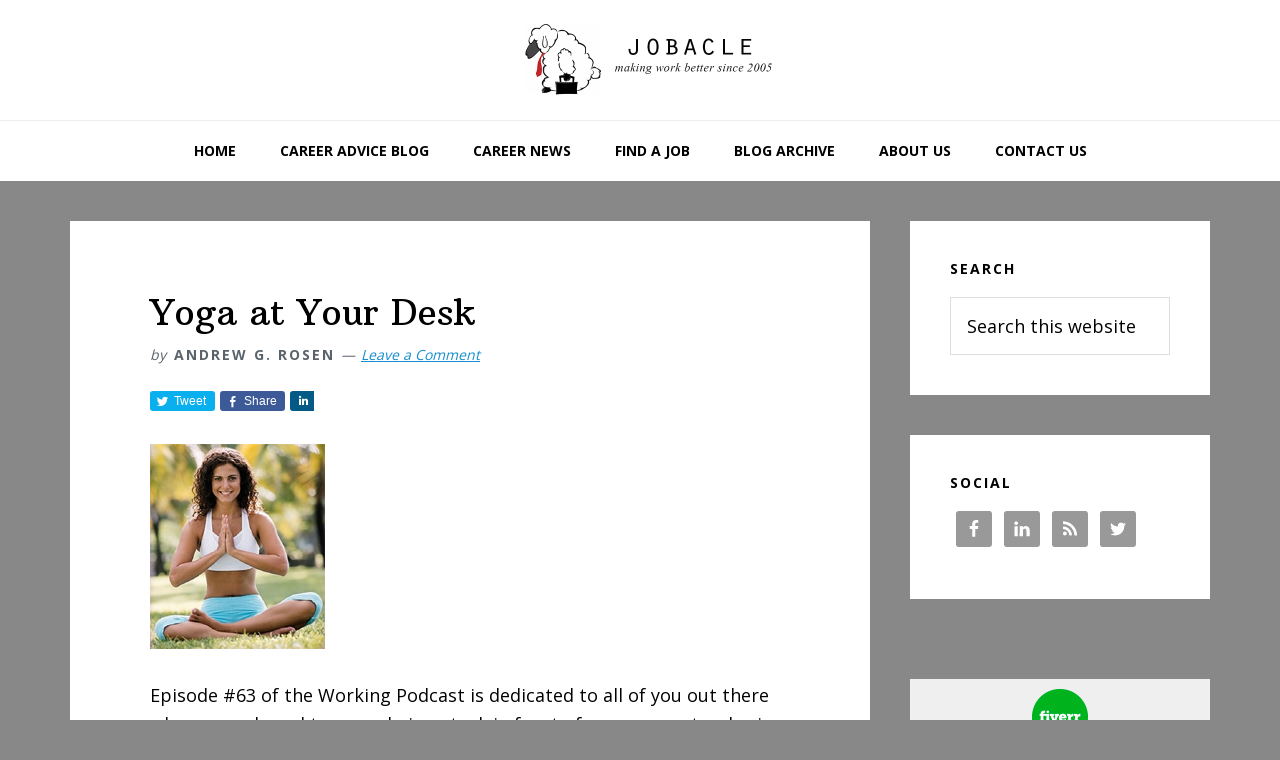

--- FILE ---
content_type: text/html; charset=UTF-8
request_url: https://jobacle.com/blog/yoga-at-your-desk.html
body_size: 13738
content:
<!DOCTYPE html>
<html lang="en-US">
<head >
<meta charset="UTF-8" />
<meta name="viewport" content="width=device-width, initial-scale=1" />
<meta name='robots' content='index, follow, max-image-preview:large, max-snippet:-1, max-video-preview:-1' />

		<style type="text/css">
			.slide-excerpt { width: 60%; }
			.slide-excerpt { top: 0; }
			.slide-excerpt { left: 0; }
			.flexslider { max-width: 730px; max-height: 400px; }
			.slide-image { max-height: 400px; }
		</style>
		<style type="text/css">
			@media only screen
			and (min-device-width : 320px)
			and (max-device-width : 480px) {
				.slide-excerpt { display: none !important; }
			}
		</style> 
	<!-- This site is optimized with the Yoast SEO plugin v23.9 - https://yoast.com/wordpress/plugins/seo/ -->
	<title>Yoga at Your Desk - Jobacle.com</title>
	<link rel="canonical" href="https://jobacle.com/blog/yoga-at-your-desk.html" />
	<meta property="og:locale" content="en_US" />
	<meta property="og:type" content="article" />
	<meta property="og:title" content="Yoga at Your Desk - Jobacle.com" />
	<meta property="og:description" content="Episode #63 of the Working Podcast is dedicated to all of you out there who are anchored to your chair &#8211; stuck in front of your computer day in and day out. On this show Chaz Rough of Yogamazing will teach you some yoga basics that you can do at your desk on the company [&hellip;]" />
	<meta property="og:url" content="https://jobacle.com/blog/yoga-at-your-desk.html" />
	<meta property="og:site_name" content="Jobacle.com" />
	<meta property="article:published_time" content="2007-04-02T13:43:03+00:00" />
	<meta property="og:image" content="https://jobacle.com/wp-content/uploads/2007/04/yoga_2.jpg" />
	<meta property="og:image:width" content="175" />
	<meta property="og:image:height" content="205" />
	<meta property="og:image:type" content="image/jpeg" />
	<meta name="author" content="Andrew G. Rosen" />
	<meta name="twitter:card" content="summary_large_image" />
	<meta name="twitter:creator" content="@jobacle" />
	<meta name="twitter:site" content="@jobacle" />
	<meta name="twitter:label1" content="Written by" />
	<meta name="twitter:data1" content="Andrew G. Rosen" />
	<meta name="twitter:label2" content="Est. reading time" />
	<meta name="twitter:data2" content="1 minute" />
	<script type="application/ld+json" class="yoast-schema-graph">{"@context":"https://schema.org","@graph":[{"@type":"WebPage","@id":"https://jobacle.com/blog/yoga-at-your-desk.html","url":"https://jobacle.com/blog/yoga-at-your-desk.html","name":"Yoga at Your Desk - Jobacle.com","isPartOf":{"@id":"https://jobacle.com/#website"},"primaryImageOfPage":{"@id":"https://jobacle.com/blog/yoga-at-your-desk.html#primaryimage"},"image":{"@id":"https://jobacle.com/blog/yoga-at-your-desk.html#primaryimage"},"thumbnailUrl":"https://jobacle.com/wp-content/uploads/2007/04/yoga_2.jpg","datePublished":"2007-04-02T13:43:03+00:00","dateModified":"2007-04-02T13:43:03+00:00","author":{"@id":"https://jobacle.com/#/schema/person/d301c3354a94e2b023621718134322e3"},"breadcrumb":{"@id":"https://jobacle.com/blog/yoga-at-your-desk.html#breadcrumb"},"inLanguage":"en-US","potentialAction":[{"@type":"ReadAction","target":["https://jobacle.com/blog/yoga-at-your-desk.html"]}]},{"@type":"ImageObject","inLanguage":"en-US","@id":"https://jobacle.com/blog/yoga-at-your-desk.html#primaryimage","url":"https://jobacle.com/wp-content/uploads/2007/04/yoga_2.jpg","contentUrl":"https://jobacle.com/wp-content/uploads/2007/04/yoga_2.jpg","width":175,"height":205},{"@type":"BreadcrumbList","@id":"https://jobacle.com/blog/yoga-at-your-desk.html#breadcrumb","itemListElement":[{"@type":"ListItem","position":1,"name":"Home","item":"https://jobacle.com/"},{"@type":"ListItem","position":2,"name":"Yoga at Your Desk"}]},{"@type":"WebSite","@id":"https://jobacle.com/#website","url":"https://jobacle.com/","name":"Jobacle.com","description":"Career advice blog - with an edge.","potentialAction":[{"@type":"SearchAction","target":{"@type":"EntryPoint","urlTemplate":"https://jobacle.com/?s={search_term_string}"},"query-input":{"@type":"PropertyValueSpecification","valueRequired":true,"valueName":"search_term_string"}}],"inLanguage":"en-US"},{"@type":"Person","@id":"https://jobacle.com/#/schema/person/d301c3354a94e2b023621718134322e3","name":"Andrew G. Rosen","image":{"@type":"ImageObject","inLanguage":"en-US","@id":"https://jobacle.com/#/schema/person/image/","url":"https://secure.gravatar.com/avatar/c63e66418cdee2d470633d50ce326ed4?s=96&d=mm&r=g","contentUrl":"https://secure.gravatar.com/avatar/c63e66418cdee2d470633d50ce326ed4?s=96&d=mm&r=g","caption":"Andrew G. Rosen"},"url":"https://jobacle.com/blog/author/andrew-g-rosen"}]}</script>
	<!-- / Yoast SEO plugin. -->


<link rel='dns-prefetch' href='//fonts.googleapis.com' />
<link rel="alternate" type="application/rss+xml" title="Jobacle.com &raquo; Feed" href="https://jobacle.com/feed" />
<link rel="alternate" type="application/rss+xml" title="Jobacle.com &raquo; Comments Feed" href="https://jobacle.com/comments/feed" />
<link rel="alternate" type="application/rss+xml" title="Jobacle.com &raquo; Yoga at Your Desk Comments Feed" href="https://jobacle.com/blog/yoga-at-your-desk.html/feed" />
		<script>
					if ( typeof gtag === 'undefined' ) {
						(
							function ( m, i, d, e ) {
								var s = document.createElement( 'script' );
								s.async = 1;
								s.src = 'https://www.googletagmanager.com/gtag/js?id=G-CC3VK2EE8G';
								var h = document.getElementsByTagName( 'head' )[ 0 ];
								h.appendChild( s );
								window.dataLayer = window.dataLayer || [];

								function gtag() { dataLayer.push( arguments ); }

								window.gtag = gtag;
								gtag( 'js', new Date() );
													console.log('[GA4 Debug] Configuring GA4 in production mode');
								gtag( 'config', 'G-CC3VK2EE8G' );
												}
						)( window, document );
					}
		</script>
		<link rel='stylesheet' id='rm-pbs-icons-css' href='https://jobacle.com/wp-content/mu-plugins/rainmaker/library/internal/rainmaker-page-builder-sandwich-integration/library/page-builder-sandwich-compat/assets/css/icons.css?ver=6.6.2' type='text/css' media='all' />
<link rel='stylesheet' id='mp-theme-css' href='https://jobacle.com/wp-content/mu-plugins/rainmaker/library/fork/memberpress/css/ui/theme.css?ver=1.9.20' type='text/css' media='all' />
<link rel='stylesheet' id='genesis-simple-share-plugin-css-css' href='https://jobacle.com/wp-content/mu-plugins/rainmaker/library/external/genesis-simple-share/assets/css/share.min.css?ver=0.1.0' type='text/css' media='all' />
<link rel='stylesheet' id='genesis-simple-share-genericons-css-css' href='https://jobacle.com/wp-content/mu-plugins/rainmaker/library/external/genesis-simple-share/assets/css/genericons.min.css?ver=0.1.0' type='text/css' media='all' />
<link rel='stylesheet' id='wellness-pro-css' href='https://jobacle.com/wp-content/themes/wellness-pro/style.css?ver=1.0.1' type='text/css' media='all' />
<style id='wellness-pro-inline-css' type='text/css'>


		a,
		.accent-color,
		.book-author .book-author-link:focus,
		.book-author .book-author-link:hover,
		.entry-header .entry-meta .entry-author-link:focus,
		.entry-header .entry-meta .entry-author-link:hover,
		.entry-title a:focus,
		.entry-title a:hover,
		.genesis-nav-menu .current-menu-item > a,
		.genesis-nav-menu .sub-menu .current-menu-item > a:focus,
		.genesis-nav-menu .sub-menu .current-menu-item > a:hover,
		.genesis-nav-menu a:focus,
		.genesis-nav-menu a:hover,
		.js .menu-toggle:focus,
		.js nav button:focus {
			color: #168ece;
		}

		.archive-pagination .active a,
		.archive-pagination a:focus,
		.archive-pagination a:hover,
		.sidebar .enews-widget input[type="submit"] {
			background-color: #168ece;
			color: #ffffff;
		}

		

		.footer-widgets a:focus,
		.footer-widgets a:hover,
		.genesis-nav-menu .sub-menu .current-menu-item > a:focus,
		.genesis-nav-menu .sub-menu .current-menu-item > a:hover,
		.genesis-nav-menu .sub-menu a:focus,
		.genesis-nav-menu .sub-menu a:hover,
		.site-footer a:focus,
		.site-footer a:hover {
			color: #6eadce;
		}

		button:focus,
		button:hover,
		input:focus[type="button"],
		input:focus[type="reset"],
		input:focus[type="submit"],
		input:hover[type="button"],
		input:hover[type="reset"],
		input:hover[type="submit"],
		.button:focus,
		.button:hover,
		.entry-content .button:focus,
		.entry-content .button:hover,
		.featured-content .book-featured-text-banner {
			background-color: #6eadce;
			color: #333333;
		}

		.button:focus:after,
		.button:focus:before,
		.button:hover:after,
		.button:hover:before,
		.genesis-nav-menu > .highlight a {
			border-bottom-color: #6eadce;
			border-top-color: #6eadce;
		}

		
</style>
<link rel='stylesheet' id='wp-block-library-css' href='https://jobacle.com/wp-includes/css/dist/block-library/style.min.css?ver=6.6.2' type='text/css' media='all' />
<link rel='stylesheet' id='wp-components-css' href='https://jobacle.com/wp-includes/css/dist/components/style.min.css?ver=6.6.2' type='text/css' media='all' />
<link rel='stylesheet' id='wp-preferences-css' href='https://jobacle.com/wp-includes/css/dist/preferences/style.min.css?ver=6.6.2' type='text/css' media='all' />
<link rel='stylesheet' id='wp-block-editor-css' href='https://jobacle.com/wp-includes/css/dist/block-editor/style.min.css?ver=6.6.2' type='text/css' media='all' />
<link rel='stylesheet' id='wp-reusable-blocks-css' href='https://jobacle.com/wp-includes/css/dist/reusable-blocks/style.min.css?ver=6.6.2' type='text/css' media='all' />
<link rel='stylesheet' id='wp-patterns-css' href='https://jobacle.com/wp-includes/css/dist/patterns/style.min.css?ver=6.6.2' type='text/css' media='all' />
<link rel='stylesheet' id='wp-editor-css' href='https://jobacle.com/wp-includes/css/dist/editor/style.min.css?ver=6.6.2' type='text/css' media='all' />
<style id='classic-theme-styles-inline-css' type='text/css'>
/*! This file is auto-generated */
.wp-block-button__link{color:#fff;background-color:#32373c;border-radius:9999px;box-shadow:none;text-decoration:none;padding:calc(.667em + 2px) calc(1.333em + 2px);font-size:1.125em}.wp-block-file__button{background:#32373c;color:#fff;text-decoration:none}
</style>
<style id='global-styles-inline-css' type='text/css'>
:root{--wp--preset--aspect-ratio--square: 1;--wp--preset--aspect-ratio--4-3: 4/3;--wp--preset--aspect-ratio--3-4: 3/4;--wp--preset--aspect-ratio--3-2: 3/2;--wp--preset--aspect-ratio--2-3: 2/3;--wp--preset--aspect-ratio--16-9: 16/9;--wp--preset--aspect-ratio--9-16: 9/16;--wp--preset--color--black: #000000;--wp--preset--color--cyan-bluish-gray: #abb8c3;--wp--preset--color--white: #ffffff;--wp--preset--color--pale-pink: #f78da7;--wp--preset--color--vivid-red: #cf2e2e;--wp--preset--color--luminous-vivid-orange: #ff6900;--wp--preset--color--luminous-vivid-amber: #fcb900;--wp--preset--color--light-green-cyan: #7bdcb5;--wp--preset--color--vivid-green-cyan: #00d084;--wp--preset--color--pale-cyan-blue: #8ed1fc;--wp--preset--color--vivid-cyan-blue: #0693e3;--wp--preset--color--vivid-purple: #9b51e0;--wp--preset--gradient--vivid-cyan-blue-to-vivid-purple: linear-gradient(135deg,rgba(6,147,227,1) 0%,rgb(155,81,224) 100%);--wp--preset--gradient--light-green-cyan-to-vivid-green-cyan: linear-gradient(135deg,rgb(122,220,180) 0%,rgb(0,208,130) 100%);--wp--preset--gradient--luminous-vivid-amber-to-luminous-vivid-orange: linear-gradient(135deg,rgba(252,185,0,1) 0%,rgba(255,105,0,1) 100%);--wp--preset--gradient--luminous-vivid-orange-to-vivid-red: linear-gradient(135deg,rgba(255,105,0,1) 0%,rgb(207,46,46) 100%);--wp--preset--gradient--very-light-gray-to-cyan-bluish-gray: linear-gradient(135deg,rgb(238,238,238) 0%,rgb(169,184,195) 100%);--wp--preset--gradient--cool-to-warm-spectrum: linear-gradient(135deg,rgb(74,234,220) 0%,rgb(151,120,209) 20%,rgb(207,42,186) 40%,rgb(238,44,130) 60%,rgb(251,105,98) 80%,rgb(254,248,76) 100%);--wp--preset--gradient--blush-light-purple: linear-gradient(135deg,rgb(255,206,236) 0%,rgb(152,150,240) 100%);--wp--preset--gradient--blush-bordeaux: linear-gradient(135deg,rgb(254,205,165) 0%,rgb(254,45,45) 50%,rgb(107,0,62) 100%);--wp--preset--gradient--luminous-dusk: linear-gradient(135deg,rgb(255,203,112) 0%,rgb(199,81,192) 50%,rgb(65,88,208) 100%);--wp--preset--gradient--pale-ocean: linear-gradient(135deg,rgb(255,245,203) 0%,rgb(182,227,212) 50%,rgb(51,167,181) 100%);--wp--preset--gradient--electric-grass: linear-gradient(135deg,rgb(202,248,128) 0%,rgb(113,206,126) 100%);--wp--preset--gradient--midnight: linear-gradient(135deg,rgb(2,3,129) 0%,rgb(40,116,252) 100%);--wp--preset--font-size--small: 13px;--wp--preset--font-size--medium: 20px;--wp--preset--font-size--large: 36px;--wp--preset--font-size--x-large: 42px;--wp--preset--spacing--20: 0.44rem;--wp--preset--spacing--30: 0.67rem;--wp--preset--spacing--40: 1rem;--wp--preset--spacing--50: 1.5rem;--wp--preset--spacing--60: 2.25rem;--wp--preset--spacing--70: 3.38rem;--wp--preset--spacing--80: 5.06rem;--wp--preset--shadow--natural: 6px 6px 9px rgba(0, 0, 0, 0.2);--wp--preset--shadow--deep: 12px 12px 50px rgba(0, 0, 0, 0.4);--wp--preset--shadow--sharp: 6px 6px 0px rgba(0, 0, 0, 0.2);--wp--preset--shadow--outlined: 6px 6px 0px -3px rgba(255, 255, 255, 1), 6px 6px rgba(0, 0, 0, 1);--wp--preset--shadow--crisp: 6px 6px 0px rgba(0, 0, 0, 1);}:where(.is-layout-flex){gap: 0.5em;}:where(.is-layout-grid){gap: 0.5em;}body .is-layout-flex{display: flex;}.is-layout-flex{flex-wrap: wrap;align-items: center;}.is-layout-flex > :is(*, div){margin: 0;}body .is-layout-grid{display: grid;}.is-layout-grid > :is(*, div){margin: 0;}:where(.wp-block-columns.is-layout-flex){gap: 2em;}:where(.wp-block-columns.is-layout-grid){gap: 2em;}:where(.wp-block-post-template.is-layout-flex){gap: 1.25em;}:where(.wp-block-post-template.is-layout-grid){gap: 1.25em;}.has-black-color{color: var(--wp--preset--color--black) !important;}.has-cyan-bluish-gray-color{color: var(--wp--preset--color--cyan-bluish-gray) !important;}.has-white-color{color: var(--wp--preset--color--white) !important;}.has-pale-pink-color{color: var(--wp--preset--color--pale-pink) !important;}.has-vivid-red-color{color: var(--wp--preset--color--vivid-red) !important;}.has-luminous-vivid-orange-color{color: var(--wp--preset--color--luminous-vivid-orange) !important;}.has-luminous-vivid-amber-color{color: var(--wp--preset--color--luminous-vivid-amber) !important;}.has-light-green-cyan-color{color: var(--wp--preset--color--light-green-cyan) !important;}.has-vivid-green-cyan-color{color: var(--wp--preset--color--vivid-green-cyan) !important;}.has-pale-cyan-blue-color{color: var(--wp--preset--color--pale-cyan-blue) !important;}.has-vivid-cyan-blue-color{color: var(--wp--preset--color--vivid-cyan-blue) !important;}.has-vivid-purple-color{color: var(--wp--preset--color--vivid-purple) !important;}.has-black-background-color{background-color: var(--wp--preset--color--black) !important;}.has-cyan-bluish-gray-background-color{background-color: var(--wp--preset--color--cyan-bluish-gray) !important;}.has-white-background-color{background-color: var(--wp--preset--color--white) !important;}.has-pale-pink-background-color{background-color: var(--wp--preset--color--pale-pink) !important;}.has-vivid-red-background-color{background-color: var(--wp--preset--color--vivid-red) !important;}.has-luminous-vivid-orange-background-color{background-color: var(--wp--preset--color--luminous-vivid-orange) !important;}.has-luminous-vivid-amber-background-color{background-color: var(--wp--preset--color--luminous-vivid-amber) !important;}.has-light-green-cyan-background-color{background-color: var(--wp--preset--color--light-green-cyan) !important;}.has-vivid-green-cyan-background-color{background-color: var(--wp--preset--color--vivid-green-cyan) !important;}.has-pale-cyan-blue-background-color{background-color: var(--wp--preset--color--pale-cyan-blue) !important;}.has-vivid-cyan-blue-background-color{background-color: var(--wp--preset--color--vivid-cyan-blue) !important;}.has-vivid-purple-background-color{background-color: var(--wp--preset--color--vivid-purple) !important;}.has-black-border-color{border-color: var(--wp--preset--color--black) !important;}.has-cyan-bluish-gray-border-color{border-color: var(--wp--preset--color--cyan-bluish-gray) !important;}.has-white-border-color{border-color: var(--wp--preset--color--white) !important;}.has-pale-pink-border-color{border-color: var(--wp--preset--color--pale-pink) !important;}.has-vivid-red-border-color{border-color: var(--wp--preset--color--vivid-red) !important;}.has-luminous-vivid-orange-border-color{border-color: var(--wp--preset--color--luminous-vivid-orange) !important;}.has-luminous-vivid-amber-border-color{border-color: var(--wp--preset--color--luminous-vivid-amber) !important;}.has-light-green-cyan-border-color{border-color: var(--wp--preset--color--light-green-cyan) !important;}.has-vivid-green-cyan-border-color{border-color: var(--wp--preset--color--vivid-green-cyan) !important;}.has-pale-cyan-blue-border-color{border-color: var(--wp--preset--color--pale-cyan-blue) !important;}.has-vivid-cyan-blue-border-color{border-color: var(--wp--preset--color--vivid-cyan-blue) !important;}.has-vivid-purple-border-color{border-color: var(--wp--preset--color--vivid-purple) !important;}.has-vivid-cyan-blue-to-vivid-purple-gradient-background{background: var(--wp--preset--gradient--vivid-cyan-blue-to-vivid-purple) !important;}.has-light-green-cyan-to-vivid-green-cyan-gradient-background{background: var(--wp--preset--gradient--light-green-cyan-to-vivid-green-cyan) !important;}.has-luminous-vivid-amber-to-luminous-vivid-orange-gradient-background{background: var(--wp--preset--gradient--luminous-vivid-amber-to-luminous-vivid-orange) !important;}.has-luminous-vivid-orange-to-vivid-red-gradient-background{background: var(--wp--preset--gradient--luminous-vivid-orange-to-vivid-red) !important;}.has-very-light-gray-to-cyan-bluish-gray-gradient-background{background: var(--wp--preset--gradient--very-light-gray-to-cyan-bluish-gray) !important;}.has-cool-to-warm-spectrum-gradient-background{background: var(--wp--preset--gradient--cool-to-warm-spectrum) !important;}.has-blush-light-purple-gradient-background{background: var(--wp--preset--gradient--blush-light-purple) !important;}.has-blush-bordeaux-gradient-background{background: var(--wp--preset--gradient--blush-bordeaux) !important;}.has-luminous-dusk-gradient-background{background: var(--wp--preset--gradient--luminous-dusk) !important;}.has-pale-ocean-gradient-background{background: var(--wp--preset--gradient--pale-ocean) !important;}.has-electric-grass-gradient-background{background: var(--wp--preset--gradient--electric-grass) !important;}.has-midnight-gradient-background{background: var(--wp--preset--gradient--midnight) !important;}.has-small-font-size{font-size: var(--wp--preset--font-size--small) !important;}.has-medium-font-size{font-size: var(--wp--preset--font-size--medium) !important;}.has-large-font-size{font-size: var(--wp--preset--font-size--large) !important;}.has-x-large-font-size{font-size: var(--wp--preset--font-size--x-large) !important;}
:where(.wp-block-post-template.is-layout-flex){gap: 1.25em;}:where(.wp-block-post-template.is-layout-grid){gap: 1.25em;}
:where(.wp-block-columns.is-layout-flex){gap: 2em;}:where(.wp-block-columns.is-layout-grid){gap: 2em;}
:root :where(.wp-block-pullquote){font-size: 1.5em;line-height: 1.6;}
</style>
<link rel='stylesheet' id='affwp-forms-css' href='https://jobacle.com/wp-content/mu-plugins/rainmaker/library/external/affiliate-wp/assets/css/forms.min.css?ver=2.1.15' type='text/css' media='all' />
<link rel='stylesheet' id='rainmaker-memberpress-extend-front-css' href='https://jobacle.com/wp-content/mu-plugins/rainmaker/library/fork/rainmaker-memberpress-extend/assets/css/rainmaker-memberpress-extend-front.css?ver=3.6.3.1' type='text/css' media='all' />
<link rel='stylesheet' id='mp-signup-css' href='https://jobacle.com/wp-content/mu-plugins/rainmaker/library/fork/memberpress/css/signup.css?ver=1.9.20' type='text/css' media='all' />
<link rel='stylesheet' id='rmds-show-password-css' href='https://jobacle.com/wp-content/mu-plugins/rainmaker/library/fork/rainmaker-memberpress-extend/assets/css/show-password.css?ver=1' type='text/css' media='all' />
<link rel='stylesheet' id='PageBuilderSandwich-css' href='https://jobacle.com/wp-content/mu-plugins/rainmaker/library/internal/rainmaker-page-builder-sandwich-integration/library/page-builder-sandwich-standard/page_builder_sandwich/css/style.min.css?ver=3.0' type='text/css' media='all' />
<link rel='stylesheet' id='dashicons-css' href='https://jobacle.com/wp-includes/css/dashicons.min.css?ver=6.6.2' type='text/css' media='all' />
<link rel='stylesheet' id='rainmaker-rmui-frontend-css' href='https://jobacle.com/wp-content/mu-plugins/rainmaker/library/internal/rainmaker-ui/dist/assets/css/rmui-frontend.min.css?ver=3.6.3.1' type='text/css' media='all' />
<link rel='stylesheet' id='wellness-fonts-css' href='//fonts.googleapis.com/css?family=Open+Sans%3A400%2C700%7CArbutus+Slab&#038;display=swap&#038;ver=1.0.1' type='text/css' media='all' />
<link rel='stylesheet' id='simple-social-icons-font-css' href='https://jobacle.com/wp-content/mu-plugins/rainmaker/library/external/simple-social-icons/css/style.css?ver=3.0.0' type='text/css' media='all' />
<link rel='stylesheet' id='rm-pbs-admin-css' href='https://jobacle.com/wp-content/mu-plugins/rainmaker/library/internal/rainmaker-page-builder-sandwich-integration/library/page-builder-sandwich-compat/assets/css/admin.css?ver=6.6.2' type='text/css' media='all' />
<link rel='stylesheet' id='rm-pbs-editor-css' href='https://jobacle.com/wp-content/mu-plugins/rainmaker/library/internal/rainmaker-page-builder-sandwich-integration/library/page-builder-sandwich-compat/assets/css/editor.css?ver=6.6.2' type='text/css' media='all' />
<link rel='stylesheet' id='rainmaker-ninja-forms-extend-styles-frontend-css' href='https://jobacle.com/wp-content/mu-plugins/rainmaker/library/internal/rainmaker-ninja-forms-extend/assets/css/rainmaker-ninja-forms-extend-styles-frontend.css?ver=6.6.2' type='text/css' media='all' />
<link rel='stylesheet' id='genesis-tabs-stylesheet-css' href='https://jobacle.com/wp-content/mu-plugins/rainmaker/library/external/genesis-tabs/style.css?ver=6.6.2' type='text/css' media='all' />
<link rel='stylesheet' id='slider_styles-css' href='https://jobacle.com/wp-content/mu-plugins/rainmaker/library/external/genesis-responsive-slider/style.css?ver=0.9.5' type='text/css' media='all' />
<script type="text/javascript" src="//jobacle.com/wp-includes/js/underscore.min.js?ver=1.13.4" id="underscore-js"></script>
<script type="text/javascript" src="//jobacle.com/wp-content/mu-plugins/rainmaker/library/internal/rainmaker-ninja-forms-extend/assets/js/protect-underscore.js?ver=3.6.3.1" id="rm-underscore-protect-js"></script>
<script type="text/javascript" src="//jobacle.com/wp-includes/js/jquery/jquery.min.js?ver=3.7.1" id="jquery-core-js"></script>
<script type="text/javascript" src="//jobacle.com/wp-includes/js/jquery/jquery-migrate.min.js?ver=3.4.1" id="jquery-migrate-js"></script>
<script type="text/javascript" src="//jobacle.com/wp-content/mu-plugins/rainmaker/library/external/genesis-simple-share/assets/js/sharrre/jquery.sharrre.min.js?ver=0.1.0" id="genesis-simple-share-plugin-js-js"></script>
<script type="text/javascript" src="//jobacle.com/wp-content/mu-plugins/rainmaker/library/external/genesis-simple-share/assets/js/waypoints.min.js?ver=0.1.0" id="genesis-simple-share-waypoint-js-js"></script>
<script type="text/javascript" src="//jobacle.com/wp-content/mu-plugins/rainmaker/library/fork/rainmaker-memberpress-extend/assets/js/show-password.js?ver=1" id="rmds-show-password-js"></script>
<script type="text/javascript" src="//jobacle.com/wp-content/mu-plugins/rainmaker/library/internal/rainmaker-page-builder-sandwich-integration/library/page-builder-sandwich-standard/page_builder_sandwich/js/min/frontend-min.js?ver=3.0" id="PageBuilderSandwich-js"></script>
<script type="text/javascript" id="jquery-cookie-js-extra">
/* <![CDATA[ */
var affwp_scripts = {"ajaxurl":"https:\/\/jobacle.com\/admin\/admin-ajax.php"};
var jQueryCookieOpts = {"path":"\/","domain":""};
/* ]]> */
</script>
<script type="text/javascript" src="//jobacle.com/wp-content/mu-plugins/rainmaker/library/internal/rainmaker-ui/dist/assets/js/jquery.cookie.min.js?ver=3.6.3.1" id="jquery-cookie-js"></script>
<script type="text/javascript" id="affwp-tracking-js-extra">
/* <![CDATA[ */
var affwp_debug_vars = {"integrations":{"woocommerce":"WooCommerce","memberpress":"MemberPress"},"version":"2.1.15","currency":"USD"};
/* ]]> */
</script>
<script type="text/javascript" src="//jobacle.com/wp-content/mu-plugins/rainmaker/library/external/affiliate-wp/assets/js/tracking.min.js?ver=2.1.15" id="affwp-tracking-js"></script>
<script type="text/javascript" src="//jobacle.com/wp-content/mu-plugins/rainmaker/library/internal/rainmaker-ui/dist/assets/js/jquery.fitvids.min.js?ver=3.6.3.1" id="jquery-fitvids-js"></script>
<script type="text/javascript" src="//jobacle.com/wp-content/mu-plugins/rainmaker/library/internal/rainmaker-ui/dist/assets/js/rmui.fitvids.min.js?ver=3.6.3.1" id="rmui-fitvids-js"></script>
<script type="text/javascript" src="//jobacle.com/wp-content/mu-plugins/rainmaker/library/internal/rainmaker-ui/dist/assets/js/rmui.frontend.podcast.min.js?ver=3.6.3.1" id="rmui-frontend-podcast-js"></script>
<script type="text/javascript" src="//jobacle.com/wp-content/mu-plugins/rainmaker/library/external/simple-social-icons/svgxuse.js?ver=1.1.21" id="svg-x-use-js"></script>
<link rel="https://api.w.org/" href="https://jobacle.com/wp-json/" /><link rel="alternate" title="JSON" type="application/json" href="https://jobacle.com/wp-json/wp/v2/posts/295" /><link rel="EditURI" type="application/rsd+xml" title="RSD" href="https://jobacle.com/xmlrpc.php?rsd" />
<link rel="alternate" title="oEmbed (JSON)" type="application/json+oembed" href="https://jobacle.com/wp-json/oembed/1.0/embed?url=https%3A%2F%2Fjobacle.com%2Fblog%2Fyoga-at-your-desk.html" />
<link rel="alternate" title="oEmbed (XML)" type="text/xml+oembed" href="https://jobacle.com/wp-json/oembed/1.0/embed?url=https%3A%2F%2Fjobacle.com%2Fblog%2Fyoga-at-your-desk.html&#038;format=xml" />
<link rel="stylesheet" href="https://jobacle.com/wp-content/mu-plugins/rainmaker/library/external/cookies-for-comments/css.php?k=f48c2f5b7fb4ca0f7896273f55e079a2&amp;t=1774381929" type="text/css" media="screen" /><style type="text/css"> .enews .screenread { display:none; } </style>								<style type="text/css">
			@media screen {
				.printfriendly {
				position: relative;
					z-index: 1000;
				margin: 12px 12px 12px 12px;
				}
				.printfriendly a, .printfriendly a:link, .printfriendly a:visited, .printfriendly a:hover, .printfriendly a:active {
				font-weight: 600;
				cursor: pointer;
				text-decoration: none;
				border: none;
				-webkit-box-shadow: none;
				-moz-box-shadow: none;
				box-shadow: none;
				outline:none;
				font-size: 14px;
				color: #6D9F00;
				}
				.printfriendly.pf-alignleft {float: left}.printfriendly.pf-alignright {float: right}.printfriendly.pf-aligncenter {display: flex;align-items: center;justify-content: center;}
			}

			@media print {
				.printfriendly {display: none}
			}
			</style>
										
<link rel="alternate" type="application/rss+xml" title="Podcast RSS feed" href="https://jobacle.com/feed/podcast" />

			<!-- Google tag (gtag.js) -->
			<script async src="https://www.googletagmanager.com/gtag/js?id=G-CC3VK2EE8G"></script>
			<script>
							window.dataLayer = window.dataLayer || [];

							function gtag() {
								dataLayer.push( arguments );
							}

							gtag( 'js', new Date() );

											gtag( 'config', 'G-CC3VK2EE8G' );
							</script>
					<script type="text/javascript">
		var AFFWP = AFFWP || {};
		AFFWP.referral_var = 'ref';
		AFFWP.expiration = 1;
		AFFWP.debug = 0;


		AFFWP.referral_credit_last = 0;
		</script>
<style type="text/css">.site-title a { background: url(https://jobacle.com/wp-content/uploads/2017/01/jobacle-header.jpg) no-repeat !important; }</style>
<!--header scripts--><script async src="//pagead2.googlesyndication.com/pagead/js/adsbygoogle.js"></script>
<script>
  (adsbygoogle = window.adsbygoogle || []).push({
    google_ad_client: "ca-pub-5248263321318909",
    enable_page_level_ads: true
  });
</script>

<center><script type="text/javascript" src="//ap.lijit.com/www/delivery/fpi.js?z=443248&width=728&height=90"></script></center>

<div id="amzn-assoc-ad-7f9dd45e-fd6f-4eac-b0d4-c09d2917b9d0"></div><script async src="//z-na.amazon-adsystem.com/widgets/onejs?MarketPlace=US&adInstanceId=7f9dd45e-fd6f-4eac-b0d4-c09d2917b9d0"></script><link rel="preload" href="https://fonts.googleapis.com/css?family=Open+Sans%3A400%2C700%7CArbutus+Slab&display=swap&ver=1.0.1" as="style"><link rel="preconnect" href="https://fonts.gstatic.com">	<style>
		/* Cookie Consent Popup */
		.rainmaker-cookie-consent-inner {
			box-sizing: border-box;
			color: #000;
			font-family: 'Open Sans', sans-serif;
			font-size: 18px;
			-webkit-font-smoothing: antialiased;
			font-weight: 400;
			line-height: 1.625;
		}

		/* Consent Button */
		.rainmaker-cookie-consent-button.button {
			background-color: #000;
			border: 0;
			color: #fff;
			cursor: pointer;
			font-size: 14px;
			font-weight: 700;
			letter-spacing: 2px;
			text-decoration: none;
			text-transform: uppercase;
			white-space: normal;
			display: inline-block;
			box-sizing: border-box;
			width: 100%;
			transition: all 0.2s ease-in-out;
			margin: 5px auto;
			padding: 10px 30px;
			position: relative;
		}

		/* Consent Button Hover */
		.rainmaker-cookie-consent-inner .button:hover {
			background-color: #5da44f;
			color: #fff;
		}

		/* Consent Button: Before/After */
		.rainmaker-cookie-consent-inner .button:before,
		.rainmaker-cookie-consent-inner .button:after {
			box-sizing: border-box;
			border-style: solid;
			border-color: transparent;
			border-width: 5px;
			content: '';
			display: block;
			left: 0;
			position: absolute;
			-webkit-transition: all 0.2s ease-in-out;
			-moz-transition: all 0.2s ease-in-out;
			-ms-transition: all 0.2s ease-in-out;
			-o-transition: all 0.2s ease-in-out;
			transition: all 0.2s ease-in-out;
			width: 100%;
		}

		/* Consent Button: Before */
		.rainmaker-cookie-consent-inner .button:before {
			border-top-width: 0 !important;
			border-bottom-color: #000 !important;
			top: -5px !important;
		}

		/* Consent Button: After */
		.rainmaker-cookie-consent-inner .button:after {
			border-bottom-width: 0 !important;
			border-top-color: #000 !important;
			bottom: -5px !important;
		}

		/* Consent Button: Before/After - Focus/Hover */
		.rainmaker-cookie-consent-inner .button:focus:before,
		.rainmaker-cookie-consent-inner .button:focus:after,
		.rainmaker-cookie-consent-inner .button:hover:before,
		.rainmaker-cookie-consent-inner .button:hover:after {
			border-top-color: #5da44f !important;
			border-bottom-color: #5da44f !important;
		}

		/* Decline Button */
		a.rainmaker-cookie-consent-decline-button.cookie-consent-decline-button {
			color: #e36344;
			text-decoration: underline;
		}

		/* Decline Button Hover */
		a.rainmaker-cookie-consent-decline-button.cookie-consent-decline-button:hover {
			color: #000;
			text-decoration: none;
		}
	</style>
	<link rel="Shortcut Icon" href="//jobacle.com/wp-content/uploads/2017/01/jobacle1.png" type="image/x-icon" />
<style type="text/css" id="custom-background-css">
body.custom-background { background-color: #888888; }
</style>
	
	<link rel="stylesheet" type="text/css" href="//jobacle.com?custom-css=1&#038;csblog=1&#038;cscache=5&#038;csrev=12"/>
	</head>
<body class="post-template-default single single-post postid-295 single-format-standard custom-background wellness-pro custom-header header-image header-full-width content-sidebar genesis-breadcrumbs-hidden" itemscope itemtype="https://schema.org/WebPage"><div class="site-container"><ul class="genesis-skip-link"><li><a href="#genesis-nav-primary" class="screen-reader-shortcut"> Skip to primary navigation</a></li><li><a href="#genesis-content" class="screen-reader-shortcut"> Skip to main content</a></li><li><a href="#genesis-sidebar-primary" class="screen-reader-shortcut"> Skip to primary sidebar</a></li></ul><header class="site-header" itemscope itemtype="https://schema.org/WPHeader"><div class="wrap"><div class="title-area"><p class="site-title" itemprop="headline"><a href="https://jobacle.com/">Jobacle.com</a></p><p class="site-description" itemprop="description">Career advice blog - with an edge.</p></div></div></header><nav class="nav-primary" aria-label="Main" itemscope itemtype="https://schema.org/SiteNavigationElement" id="genesis-nav-primary"><div class="wrap"><ul id="menu-main-menu" class="menu genesis-nav-menu menu-primary js-superfish"><li id="menu-item-9149" class="menu-item menu-item-type-custom menu-item-object-custom menu-item-home menu-item-9149"><a href="https://jobacle.com/" itemprop="url"><span itemprop="name">HOME</span></a></li>
<li id="menu-item-9157" class="menu-item menu-item-type-custom menu-item-object-custom menu-item-9157"><a href="https://jobacle.com/blog" itemprop="url"><span itemprop="name">CAREER ADVICE BLOG</span></a></li>
<li id="menu-item-9134" class="menu-item menu-item-type-custom menu-item-object-custom menu-item-9134"><a href="http://careers.alltop.com/" itemprop="url"><span itemprop="name">CAREER NEWS</span></a></li>
<li id="menu-item-11225" class="menu-item menu-item-type-post_type menu-item-object-page menu-item-11225"><a href="https://jobacle.com/find-job" itemprop="url"><span itemprop="name">FIND A JOB</span></a></li>
<li id="menu-item-9133" class="menu-item menu-item-type-custom menu-item-object-custom menu-item-9133"><a href="https://jobacle.com/blog-archive/" itemprop="url"><span itemprop="name">BLOG ARCHIVE</span></a></li>
<li id="menu-item-9132" class="menu-item menu-item-type-custom menu-item-object-custom menu-item-9132"><a href="https://jobacle.com/about-us/" itemprop="url"><span itemprop="name">ABOUT US</span></a></li>
<li id="menu-item-9135" class="menu-item menu-item-type-custom menu-item-object-custom menu-item-9135"><a href="https://jobacle.com/contact-us/" itemprop="url"><span itemprop="name">CONTACT US</span></a></li>
</ul></div></nav><div class="site-inner"><div class="content-sidebar-wrap"><main class="content" id="genesis-content"><article class="post-295 post type-post status-publish format-standard has-post-thumbnail category-uncategorized entry" aria-label="Yoga at Your Desk" itemscope itemtype="https://schema.org/CreativeWork"><header class="entry-header"><h1 class="entry-title" itemprop="headline">Yoga at Your Desk</h1>
<p class="entry-meta">by <span class="entry-author" itemprop="author" itemscope itemtype="https://schema.org/Person"><a href="https://jobacle.com/blog/author/andrew-g-rosen" class="entry-author-link" rel="author" itemprop="url"><span class="entry-author-name" itemprop="name">Andrew G. Rosen</span></a></span> <span class="entry-comments-link"><a href="https://jobacle.com/blog/yoga-at-your-desk.html#respond">Leave a Comment</a></span> </p></header><div class="entry-content" itemprop="text"><div class="featured-image"><img width="175" height="205" src="https://jobacle.com/wp-content/uploads/2007/04/yoga_2.jpg" class="aligncenter" alt="Yoga at Your Desk" decoding="async" /></div><div class="share-before share-filled share-small" id="share-before-295"><div class="twitter" id="twitter-before-295" data-url="https://jobacle.com/blog/yoga-at-your-desk.html" data-urlalt="https://jobacle.com/?p=295" data-text="Yoga at Your Desk" data-title="Tweet" data-reader="Tweet this" data-count="%s Tweets"></div><div class="facebook" id="facebook-before-295" data-url="https://jobacle.com/blog/yoga-at-your-desk.html" data-urlalt="https://jobacle.com/?p=295" data-text="Yoga at Your Desk" data-title="Share" data-reader="Share on Facebook" data-count="%s shares on Facebook"></div><div class="linkedin" id="linkedin-before-295" data-url="https://jobacle.com/blog/yoga-at-your-desk.html" data-urlalt="https://jobacle.com/?p=295" data-text="Yoga at Your Desk" data-title="Share" data-reader="Share on LinkedIn" data-count="%s shares on LinkedIn"></div></div>
			<script type='text/javascript'>
				jQuery(document).ready(function($) {
					$('#twitter-before-295').sharrre({
										  share: {
										    twitter: true
										  },
										  urlCurl: 'https://jobacle.com/wp-content/mu-plugins/rainmaker/library/external/genesis-simple-share/assets/js/sharrre/sharrre.php',
										  enableHover: false,
										  enableTracking: true,
										  
										  buttons: {  twitter: { via: 'jobacle' } },
										  click: function(api, options){
										    api.simulateClick();
										    api.openPopup('twitter');
										  }
										});
$('#facebook-before-295').sharrre({
										  share: {
										    facebook: true
										  },
										  urlCurl: 'https://jobacle.com/wp-content/mu-plugins/rainmaker/library/external/genesis-simple-share/assets/js/sharrre/sharrre.php',
										  enableHover: false,
										  enableTracking: true,
										  disableCount: true,
										  buttons: {  },
										  click: function(api, options){
										    api.simulateClick();
										    api.openPopup('facebook');
										  }
										});
$('#linkedin-before-295').sharrre({
										  share: {
										    linkedin: true
										  },
										  urlCurl: 'https://jobacle.com/wp-content/mu-plugins/rainmaker/library/external/genesis-simple-share/assets/js/sharrre/sharrre.php',
										  enableHover: false,
										  enableTracking: true,
										  
										  buttons: {  },
										  click: function(api, options){
										    api.simulateClick();
										    api.openPopup('linkedin');
										  }
										});

				});
		</script><div class="pf-content"><div class="pbs-main-wrapper"><p><span class="full-image-float-left"><img src='https://jobacle.com/wp-content/uploads/2007/04/yoga_2.jpg' alt='yoga_2.jpg' /></span></p>
<p>Episode #63 of the Working Podcast is dedicated to all of you out there who are anchored to your chair  &#8211; stuck in front of your computer day in and day out. On this show Chaz Rough of <a href="http://www.yogamazing.com/">Yogamazing</a> will  teach you some yoga basics that you can do at your desk on the company dime. Also, New York City chiropractor, <a href="http://www.chiro-online.com/">Dr. Todd Eglow</a> will share 8 steps to save your back and spine if you&#8217;re a desk slave. Use the embedded player below to stream the show.</p>
<p>I just realized that I&#8217;ve never use this blog to invite YOU on to the show as a guest.  If you feel you have something work-related that your fellow employees can benefit from drop me an <a href="https://jobacle.com/contact-us/">e-mail</a> or call the toll-free # @ 888/786-1080.</p>
<p><embed src="http://odeo.com/flash/audio_player_tiny_gray.swf" quality="high" width="145" height="25" name="audio_player_tiny_gray" align="middle" allowscriptaccess="always" wmode="transparent"  type="application/x-shockwave-flash" flashvars="audio_id=8422683&#038;valid_sample_rate=true&#038;external_url=http://www.workingpodcast.com/workingpodcastshow63.mp3" pluginspage="http://www.macromedia.com/go/getflashplayer" /></embed>&nbsp;<a href="http://www.workingpodcast.com/workingpodcastshow63.mp3"><font color="#9E7BFF">Direct Download</font></a></p>
</div></div><div class="share-after share-filled share-small" id="share-after-295"><div class="twitter" id="twitter-after-295" data-url="https://jobacle.com/blog/yoga-at-your-desk.html" data-urlalt="https://jobacle.com/?p=295" data-text="Yoga at Your Desk" data-title="Tweet" data-reader="Tweet this" data-count="%s Tweets"></div><div class="facebook" id="facebook-after-295" data-url="https://jobacle.com/blog/yoga-at-your-desk.html" data-urlalt="https://jobacle.com/?p=295" data-text="Yoga at Your Desk" data-title="Share" data-reader="Share on Facebook" data-count="%s shares on Facebook"></div><div class="linkedin" id="linkedin-after-295" data-url="https://jobacle.com/blog/yoga-at-your-desk.html" data-urlalt="https://jobacle.com/?p=295" data-text="Yoga at Your Desk" data-title="Share" data-reader="Share on LinkedIn" data-count="%s shares on LinkedIn"></div></div>
			<script type='text/javascript'>
				jQuery(document).ready(function($) {
					$('#twitter-after-295').sharrre({
										  share: {
										    twitter: true
										  },
										  urlCurl: 'https://jobacle.com/wp-content/mu-plugins/rainmaker/library/external/genesis-simple-share/assets/js/sharrre/sharrre.php',
										  enableHover: false,
										  enableTracking: true,
										  
										  buttons: {  twitter: { via: 'jobacle' } },
										  click: function(api, options){
										    api.simulateClick();
										    api.openPopup('twitter');
										  }
										});
$('#facebook-after-295').sharrre({
										  share: {
										    facebook: true
										  },
										  urlCurl: 'https://jobacle.com/wp-content/mu-plugins/rainmaker/library/external/genesis-simple-share/assets/js/sharrre/sharrre.php',
										  enableHover: false,
										  enableTracking: true,
										  disableCount: true,
										  buttons: {  },
										  click: function(api, options){
										    api.simulateClick();
										    api.openPopup('facebook');
										  }
										});
$('#linkedin-after-295').sharrre({
										  share: {
										    linkedin: true
										  },
										  urlCurl: 'https://jobacle.com/wp-content/mu-plugins/rainmaker/library/external/genesis-simple-share/assets/js/sharrre/sharrre.php',
										  enableHover: false,
										  enableTracking: true,
										  
										  buttons: {  },
										  click: function(api, options){
										    api.simulateClick();
										    api.openPopup('linkedin');
										  }
										});

				});
		</script><div class="printfriendly pf-alignleft"><a href="#" rel="nofollow" onclick="window.print(); return false;" title="Printer Friendly, PDF & Email"><img src="https://cdn.printfriendly.com/pf-icon.gif" alt="Print Friendly, PDF & Email" style="display: inline; vertical-align:text-bottom; margin:0; padding:0; border:none; -webkit-box-shadow:none; -moz-box-shadow:none; box-shadow: none;" /></a></div></div><footer class="entry-footer"><p class="entry-meta"><span class="entry-categories">Filed Under: <a href="https://jobacle.com/blog/category/uncategorized" rel="category tag">Uncategorized</a></span> </p></footer></article><div class="after-entry widget-area"><section id="enews-ext-6" class="widget enews-widget"><div class="widget-wrap"><div class="enews"><h3>Want to become part of the 1% that knows how to make work better?</h3>
        <form id="subscribe" action="https://jobacle.com/blog/yoga-at-your-desk.html?rainmaker-opt-in-widget=submit" method="post"  target="_blank"  name="">
			                <label for="subbox1" class="screenread">First Name</label>
                <input type="text" id="subbox1" class="enews-subbox" value="" placeholder="First Name" name="fname"/>
			
			                <label for="subbox2" class="screenread">Last Name</label>
                <input type="text" id="subbox2" class="enews-subbox" value="" placeholder="Last Name" name="lname"/>
			
            <label for="subbox" class="screenread">E-Mail Address</label>
            <input type="email" value="" placeholder="E-Mail Address" id="subbox" name="email" required="required" />

            <input type="hidden" name="service" value="rainmail"/>
            <input type="hidden" name="list-id" value="17942825"/>
            <input type="hidden" name="thank-you" value="118"/>

			<div class="opt-in-consent-field">
    <label for="opt-in-consent">
        <input class="opt-in-consent-checkbox" type="checkbox" value="checked" name="opt-in-consent">
        <span>By using this form you agree with the storage and handling of your data by this website.</span>
    </label>
</div>
<input type="hidden" name="rainmaker-zero-spam" value="1">		<div class="rainmaker-checkout-form-data">
			<label for="rainmaker-checkout-url" class="rainmaker-text-label">Your URL *</label>
			<input type="text" name="rainmaker-checkout[url]" id="rainmaker-checkout-url" class="input-text" value="" />
		</div>

		<input type="hidden" class="rainmaker-hidden-field" id="rainmaker-first" name="rainmaker-first" value="7682" />
		<input type="hidden" class="rainmaker-hidden-field" id="rainmaker-third" name="rainmaker-third" value="a796" />
		<input type="hidden" class="rainmaker-hidden-field" id="rainmaker-registration-hash" name="rainmaker-registration-hash" value="21f6c635af34a666a7152ed5ea9b10213a691c99" />
		<input type="hidden" class="rainmaker-hidden-field" id="7682a796" value="670360d2f3" />
		            <input type="submit" value="SUBSCRIBE NOW" id="subbutton"/>
        </form>
		<p>Start receiving occasional career advice emails from Jobacle.</p>
</div></div></section>
</div><h2 class="screen-reader-text">Reader Interactions</h2>	<div id="respond" class="comment-respond">
		<h3 id="reply-title" class="comment-reply-title">Leave a Reply <small><a rel="nofollow" id="cancel-comment-reply-link" href="/blog/yoga-at-your-desk.html#respond" style="display:none;">Cancel reply</a></small></h3><form action="https://jobacle.com/wp-comments-post.php" method="post" id="commentform" class="comment-form" novalidate><p class="comment-notes"><span id="email-notes">Your email address will not be published.</span> <span class="required-field-message">Required fields are marked <span class="required">*</span></span></p><p class="comment-form-comment"><label for="comment">Comment <span class="required">*</span></label> <textarea id="comment" name="comment" cols="45" rows="8" maxlength="65525" required></textarea></p><p class="comment-form-author"><label for="author">Name <span class="required">*</span></label> <input id="author" name="author" type="text" value="" size="30" maxlength="245" autocomplete="name" required /></p>
<p class="comment-form-email"><label for="email">Email <span class="required">*</span></label> <input id="email" name="email" type="email" value="" size="30" maxlength="100" aria-describedby="email-notes" autocomplete="email" required /></p>
<p class="comment-form-url"><label for="url">Website</label> <input id="url" name="url" type="url" value="" size="30" maxlength="200" autocomplete="url" /></p>
<p class="comment-form-consent">  <label>      <input type="checkbox" id="comment_consent" name="comment_consent" required />       <span class="consent_label">Check this box to allow the collection and storage of your data related to submitting a comment or a forum post. </span>  </label></p>
<p class="form-submit"><input name="submit" type="submit" id="submit" class="submit" value="Post Comment" /> <input type='hidden' name='comment_post_ID' value='295' id='comment_post_ID' />
<input type='hidden' name='comment_parent' id='comment_parent' value='0' />
</p></form>	</div><!-- #respond -->
	</main><aside class="sidebar sidebar-primary widget-area" role="complementary" aria-label="Primary Sidebar" itemscope itemtype="https://schema.org/WPSideBar" id="genesis-sidebar-primary"><h2 class="genesis-sidebar-title screen-reader-text">Primary Sidebar</h2><section id="search-6" class="widget widget_search"><div class="widget-wrap"><h3 class="widgettitle widget-title">Search</h3>
<form class="search-form" method="get" action="https://jobacle.com/" role="search" itemprop="potentialAction" itemscope itemtype="https://schema.org/SearchAction"><label class="search-form-label screen-reader-text" for="searchform-1">Search this website</label><input class="search-form-input" type="search" name="s" id="searchform-1" placeholder="Search this website" itemprop="query-input"><input class="search-form-submit" type="submit" value="Search"><meta content="https://jobacle.com/?s={s}" itemprop="target"></form></div></section>
<section id="simple-social-icons-4" class="widget simple-social-icons"><div class="widget-wrap"><h3 class="widgettitle widget-title">Social</h3>
<ul class="alignleft"><li class="ssi-facebook"><a href="https://www.facebook.com/JobacleBlog" ><svg role="img" class="social-facebook" aria-labelledby="social-facebook-4"><title id="social-facebook-4">Facebook</title><use xlink:href="https://jobacle.com/wp-content/mu-plugins/rainmaker/library/external/simple-social-icons/symbol-defs.svg#social-facebook"></use></svg></a></li><li class="ssi-linkedin"><a href="http://linkedin.com/in/andrewrosen" ><svg role="img" class="social-linkedin" aria-labelledby="social-linkedin-4"><title id="social-linkedin-4">LinkedIn</title><use xlink:href="https://jobacle.com/wp-content/mu-plugins/rainmaker/library/external/simple-social-icons/symbol-defs.svg#social-linkedin"></use></svg></a></li><li class="ssi-rss"><a href="https://jobacle.com/feed" ><svg role="img" class="social-rss" aria-labelledby="social-rss-4"><title id="social-rss-4">RSS</title><use xlink:href="https://jobacle.com/wp-content/mu-plugins/rainmaker/library/external/simple-social-icons/symbol-defs.svg#social-rss"></use></svg></a></li><li class="ssi-twitter"><a href="http://twitter.com/jobacle" ><svg role="img" class="social-twitter" aria-labelledby="social-twitter-4"><title id="social-twitter-4">Twitter</title><use xlink:href="https://jobacle.com/wp-content/mu-plugins/rainmaker/library/external/simple-social-icons/symbol-defs.svg#social-twitter"></use></svg></a></li></ul></div></section>
<section id="text-14" class="widget widget_text"><div class="widget-wrap">		<div class="textwidget"><!-- <p>
<a href="http://www.giftforcoworkers.com/?utm_source=jobacle&utm_medium=banner&utm_campaign=2016" target="_blank" rel="noopener"><img src="https://jobacle.com/wp-content/uploads/2015/11/gfc-2015.jpg" /></a> -->

<p>
<script type="text/javascript">
google_ad_client = "pub-5248263321318909";
google_ad_width = 300;
google_ad_height = 250;
google_ad_format = "300x250_as";
google_ad_type = "text_image";
</script><script type="text/javascript" src="http://pagead2.googlesyndication.com/pagead/show_ads.js"></script></p>

</div>
		</div></section>
<section id="text-17" class="widget widget_text"><div class="widget-wrap">		<div class="textwidget"><a href="http://track.fiverr.com/visit/?bta=24313&nci=5637" target="_blank" rel="noopener"><img src="https://jobacle.com/wp-content/uploads/2018/06/fiverr-300-250.jpg" /></a>

<script src="http://www.google-analytics.com/urchin.js" type="text/javascript">
</script>
<script type="text/javascript">
_uacct = "UA-1122327-1";
urchinTracker();
</script>

<iframe src="//rcm-na.amazon-adsystem.com/e/cm?o=1&p=12&l=ur1&category=amazonhomepage_2017&f=ifr&linkID=feb34e25945d305fe6603817858bfea5&t=jobacle-20&tracking_id=jobacle-20" width="300" height="250" scrolling="no" border="0" marginwidth="0" style="border:none;" frameborder="0"></iframe>
</div>
		</div></section>
<section id="text-24" class="widget widget_text"><div class="widget-wrap">		<div class="textwidget"><script type="text/javascript" src="//ap.lijit.com/www/delivery/fpi.js?z=443246&width=300&height=250"></script></div>
		</div></section>
<section id="categories-3" class="widget widget_categories"><div class="widget-wrap"><h3 class="widgettitle widget-title">Post Categories</h3>

			<ul>
					<li class="cat-item cat-item-6"><a href="https://jobacle.com/blog/category/all-about-bosses">All About Bosses</a> (19)
</li>
	<li class="cat-item cat-item-7"><a href="https://jobacle.com/blog/category/annual-review-2">Annual Review</a> (1)
</li>
	<li class="cat-item cat-item-8"><a href="https://jobacle.com/blog/category/career-2-0-review">Career 2.0 Review</a> (47)
</li>
	<li class="cat-item cat-item-9"><a href="https://jobacle.com/blog/category/career-advice">Career Advice</a> (1,374)
</li>
	<li class="cat-item cat-item-10"><a href="https://jobacle.com/blog/category/career-news">Career News</a> (31)
</li>
	<li class="cat-item cat-item-11"><a href="https://jobacle.com/blog/category/career-podcast">Career Podcast</a> (12)
</li>
	<li class="cat-item cat-item-12"><a href="https://jobacle.com/blog/category/choose-your-career">Choose Your Career</a> (293)
</li>
	<li class="cat-item cat-item-13"><a href="https://jobacle.com/blog/category/commuting-to-work">Commuting to Work</a> (3)
</li>
	<li class="cat-item cat-item-14"><a href="https://jobacle.com/blog/category/contests">Contests</a> (5)
</li>
	<li class="cat-item cat-item-15"><a href="https://jobacle.com/blog/category/coworker-gifts">Coworker Gifts</a> (12)
</li>
	<li class="cat-item cat-item-16"><a href="https://jobacle.com/blog/category/coworkers">Coworkers</a> (54)
</li>
	<li class="cat-item cat-item-17"><a href="https://jobacle.com/blog/category/fake-job-offers">Fake Job Offers</a> (12)
</li>
	<li class="cat-item cat-item-18"><a href="https://jobacle.com/blog/category/forward-of-the-week">Forward of the Week</a> (19)
</li>
	<li class="cat-item cat-item-19"><a href="https://jobacle.com/blog/category/gen-y-career">Gen Y Career</a> (10)
</li>
	<li class="cat-item cat-item-20"><a href="https://jobacle.com/blog/category/general">General</a> (158)
</li>
	<li class="cat-item cat-item-21"><a href="https://jobacle.com/blog/category/how-to-quit-a-job">How to Quit a Job</a> (9)
</li>
	<li class="cat-item cat-item-22"><a href="https://jobacle.com/blog/category/how-to-quit-your-job">How to Quit Your Job</a> (12)
</li>
	<li class="cat-item cat-item-23"><a href="https://jobacle.com/blog/category/interview-help">Interview Help</a> (50)
</li>
	<li class="cat-item cat-item-24"><a href="https://jobacle.com/blog/category/job-vent">Job Vent</a> (19)
</li>
	<li class="cat-item cat-item-25"><a href="https://jobacle.com/blog/category/job-website-review">Job Website Review</a> (11)
</li>
	<li class="cat-item cat-item-26"><a href="https://jobacle.com/blog/category/jobacle-mishmash">Jobacle Mishmash</a> (35)
</li>
	<li class="cat-item cat-item-27"><a href="https://jobacle.com/blog/category/jobacle-survey-panel">Jobacle Survey Panel</a> (2)
</li>
	<li class="cat-item cat-item-28"><a href="https://jobacle.com/blog/category/leaving-a-job">Leaving a Job</a> (2)
</li>
	<li class="cat-item cat-item-29"><a href="https://jobacle.com/blog/category/master-list">Master List</a> (2)
</li>
	<li class="cat-item cat-item-30"><a href="https://jobacle.com/blog/category/office-prank">Office Prank</a> (1)
</li>
	<li class="cat-item cat-item-31"><a href="https://jobacle.com/blog/category/office-supply-review">Office Supply Review</a> (1)
</li>
	<li class="cat-item cat-item-32"><a href="https://jobacle.com/blog/category/podcasts">Podcasts</a> (24)
</li>
	<li class="cat-item cat-item-33"><a href="https://jobacle.com/blog/category/random">Random</a> (4)
</li>
	<li class="cat-item cat-item-34"><a href="https://jobacle.com/blog/category/resume-templates">Resume Templates</a> (19)
</li>
	<li class="cat-item cat-item-669"><a href="https://jobacle.com/blog/category/side-hustle">Side Hustle</a> (4)
</li>
	<li class="cat-item cat-item-35"><a href="https://jobacle.com/blog/category/sponsored-post">Sponsored Post</a> (1)
</li>
	<li class="cat-item cat-item-36"><a href="https://jobacle.com/blog/category/the-cubicle-continuum">The Cubicle Continuum</a> (44)
</li>
	<li class="cat-item cat-item-37"><a href="https://jobacle.com/blog/category/the-recession-file">The Recession File</a> (26)
</li>
	<li class="cat-item cat-item-38"><a href="https://jobacle.com/blog/category/the-resume-hunter">The Resume Hunter</a> (8)
</li>
	<li class="cat-item cat-item-1"><a href="https://jobacle.com/blog/category/uncategorized">Uncategorized</a> (271)
</li>
	<li class="cat-item cat-item-39"><a href="https://jobacle.com/blog/category/unemployment">Unemployment</a> (5)
</li>
	<li class="cat-item cat-item-756"><a href="https://jobacle.com/blog/category/wfh">WFH</a> (1)
</li>
	<li class="cat-item cat-item-40"><a href="https://jobacle.com/blog/category/work-for-yourself">Work for Yourself</a> (35)
</li>
	<li class="cat-item cat-item-41"><a href="https://jobacle.com/blog/category/work-humor">Work Humor</a> (31)
</li>
	<li class="cat-item cat-item-42"><a href="https://jobacle.com/blog/category/work-lyrics">Work Lyrics</a> (13)
</li>
	<li class="cat-item cat-item-43"><a href="https://jobacle.com/blog/category/work-productivity">Work Productivity</a> (12)
</li>
	<li class="cat-item cat-item-44"><a href="https://jobacle.com/blog/category/work-stats">Work Stats</a> (1)
</li>
	<li class="cat-item cat-item-45"><a href="https://jobacle.com/blog/category/workhacks">WorkHacks</a> (10)
</li>
	<li class="cat-item cat-item-46"><a href="https://jobacle.com/blog/category/your-job-search">Your Job Search</a> (90)
</li>
			</ul>

			</div></section>
</aside></div></div><footer class="site-footer" itemscope itemtype="https://schema.org/WPFooter"><div class="wrap"><p>&#x000A9;&nbsp;2005&#x02013;2026 Jobacle.com</p><p class="privacy-policy-link-footer">   <a href="https://jobacle.com/privacy-policy" title="Privacy Policy">       Privacy Policy   </a></p></div></footer></div><script type='text/javascript'>jQuery(document).ready(function($) {  if ( typeof jQuery.flexslider === "function" ) {$(".flexslider").flexslider({controlsContainer: "#genesis-responsive-slider",animation: "slide",directionNav: 1,controlNav: 1,animationDuration: 800,slideshowSpeed: 4000});}});</script><!--footer scripts--><!-- OnScroll tag: OnScroll - 443151 - 728x90(SF) -->
<center><script src="//tags.us.onscroll.com/8b928296-e16f-43fb-acc6-efc1ee6b8851/tag.min.js" async defer></script></center><style type="text/css" media="screen"></style><style type="text/css" media="screen"> #simple-social-icons-4 ul li a, #simple-social-icons-4 ul li a:hover, #simple-social-icons-4 ul li a:focus { background-color: #999999 !important; border-radius: 3px; color: #ffffff !important; border: 0px #ffffff solid !important; font-size: 18px; padding: 9px; }  #simple-social-icons-4 ul li a:hover, #simple-social-icons-4 ul li a:focus { background-color: #666666 !important; border-color: #ffffff !important; color: #ffffff !important; }  #simple-social-icons-4 ul li a:focus { outline: 1px dotted #666666 !important; } #simple-social-icons-4 ul li a, #simple-social-icons-4 ul li a:hover, #simple-social-icons-4 ul li a:focus { background-color: #999999 !important; border-radius: 3px; color: #ffffff !important; border: 0px #ffffff solid !important; font-size: 18px; padding: 9px; }  #simple-social-icons-4 ul li a:hover, #simple-social-icons-4 ul li a:focus { background-color: #666666 !important; border-color: #ffffff !important; color: #ffffff !important; }  #simple-social-icons-4 ul li a:focus { outline: 1px dotted #666666 !important; }</style>		<script type="text/javascript">
			var pfHeaderImgUrl = '';
			var pfHeaderTagline = '';
			var pfdisableClickToDel = '0';
			var pfImagesSize = 'full-size';
			var pfImageDisplayStyle = 'right';
			var pfEncodeImages = '0';
			var pfDisableEmail = '0';
			var pfDisablePDF = '0';
			var pfDisablePrint = '0';
			var pfCustomCSS = '';
			var pfPlatform = 'Wordpress';
		</script>
		<script defer src='https://cdn.printfriendly.com/printfriendly.js'></script>
				<link rel='stylesheet' id='rainmaker-anti-spam-css' href='https://jobacle.com/wp-content/mu-plugins/rainmaker/library/internal/rainmaker-anti-spam/assets/css/rainmaker-anti-spam.css?ver=3.6.3.1' type='text/css' media='all' />
<link rel='stylesheet' id='rainmaker-gdpr-opt-in-styles-css' href='https://jobacle.com/wp-content/mu-plugins/rainmaker/library/internal/rainmaker-gdpr/assets/css/rainmaker-gdpr-opt-in.min.css?ver=1.0' type='text/css' media='all' />
<script type="text/javascript" src="//jobacle.com/wp-content/mu-plugins/rainmaker/library/external/zero-spam/zero-spam.min.js?ver=1.4.0" id="zero-spam-js"></script>
<script type="text/javascript" src="//jobacle.com/wp-includes/js/comment-reply.min.js?ver=6.6.2" id="comment-reply-js" async="async" data-wp-strategy="async"></script>
<script type="text/javascript" src="//jobacle.com/wp-includes/js/hoverIntent.min.js?ver=1.10.2" id="hoverIntent-js"></script>
<script type="text/javascript" src="//jobacle.com/wp-content/themes/genesis/lib/js/menu/superfish.min.js?ver=1.7.10" id="superfish-js"></script>
<script type="text/javascript" src="//jobacle.com/wp-content/themes/genesis/lib/js/menu/superfish.args.min.js?ver=3.3.5" id="superfish-args-js"></script>
<script type="text/javascript" src="//jobacle.com/wp-content/themes/genesis/lib/js/skip-links.min.js?ver=3.3.5" id="skip-links-js"></script>
<script type="text/javascript" id="wellness-responsive-menu-js-extra">
/* <![CDATA[ */
var WellnessL10n = {"mainMenu":"Menu","subMenu":"Menu"};
/* ]]> */
</script>
<script type="text/javascript" src="//jobacle.com/wp-content/themes/wellness-pro/js/responsive-menu.js?ver=1.0.0" id="wellness-responsive-menu-js"></script>
<script type="text/javascript" src="//jobacle.com/wp-includes/js/jquery/ui/core.min.js?ver=1.13.3" id="jquery-ui-core-js"></script>
<script type="text/javascript" src="//jobacle.com/wp-includes/js/jquery/ui/tabs.min.js?ver=1.13.3" id="jquery-ui-tabs-js"></script>
<script type="text/javascript" src="//jobacle.com/wp-content/mu-plugins/rainmaker/library/external/genesis-responsive-slider/js/jquery.flexslider.js?ver=0.9.5" id="flexslider-js"></script>
<script type="text/javascript" id="rainmaker-gdpr-comments-scripts-js-extra">
/* <![CDATA[ */
var RainmakerGDPRCommentsData = {"messages":{"message":"Check this box to allow the collection and storage of your data related to submitting a comment or a forum post. ","declined":"You must agree to this site's data collection policy to submit comments or forum posts."}};
/* ]]> */
</script>
<script type="text/javascript" src="//jobacle.com/wp-content/mu-plugins/rainmaker/library/internal/rainmaker-gdpr/assets/js/rainmaker-gdpr-comments.min.js?ver=1.0" id="rainmaker-gdpr-comments-scripts-js"></script>
<script type="text/javascript" src="//jobacle.com/wp-content/mu-plugins/rainmaker/library/internal/rainmaker-gateway-blubrry/assets/js/test-plugin-scripts.js?ver=3.6.3.1" id="test-plugin-scripts-js"></script>
<script type="text/javascript" id="rainmaker-gdpr-opt-in-scripts-js-extra">
/* <![CDATA[ */
var RainmakerGDPROptInData = {"declined":"Unfortunately, you cannot proceed without giving active consent."};
/* ]]> */
</script>
<script type="text/javascript" src="https://jobacle.com/wp-content/mu-plugins/rainmaker/library/internal/rainmaker-gdpr/assets/js/rainmaker-gdpr-opt-in.min.js?ver=1.0" id="rainmaker-gdpr-opt-in-scripts-js"></script>
		<script type="text/javascript">
          jQuery(document).ready(function ($) {
            if ($('.ui-tabs').length) {
              $('.ui-tabs').tabs();
            }
          });
		</script>
		</body></html>

<!-- Dynamic page generated in 0.317 seconds. -->
<!-- Cached page generated by WP-Super-Cache on 2026-01-28 15:16:55 -->

<!-- Compression = gzip -->

--- FILE ---
content_type: text/html; charset=utf-8
request_url: https://www.google.com/recaptcha/api2/aframe
body_size: 266
content:
<!DOCTYPE HTML><html><head><meta http-equiv="content-type" content="text/html; charset=UTF-8"></head><body><script nonce="BSpJnHv3V3yEFZSw_atpvw">/** Anti-fraud and anti-abuse applications only. See google.com/recaptcha */ try{var clients={'sodar':'https://pagead2.googlesyndication.com/pagead/sodar?'};window.addEventListener("message",function(a){try{if(a.source===window.parent){var b=JSON.parse(a.data);var c=clients[b['id']];if(c){var d=document.createElement('img');d.src=c+b['params']+'&rc='+(localStorage.getItem("rc::a")?sessionStorage.getItem("rc::b"):"");window.document.body.appendChild(d);sessionStorage.setItem("rc::e",parseInt(sessionStorage.getItem("rc::e")||0)+1);localStorage.setItem("rc::h",'1769613418433');}}}catch(b){}});window.parent.postMessage("_grecaptcha_ready", "*");}catch(b){}</script></body></html>